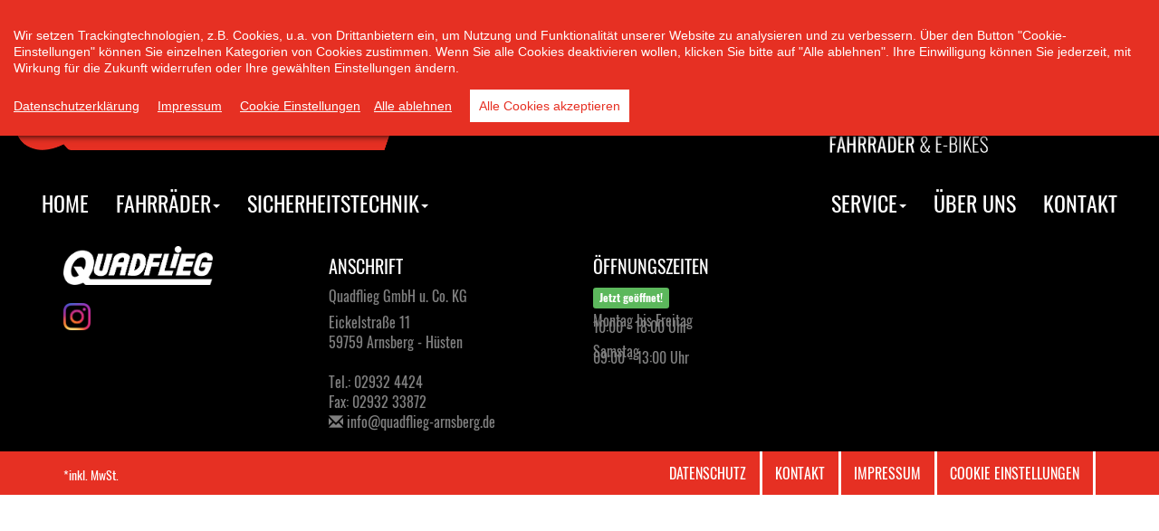

--- FILE ---
content_type: text/html
request_url: https://www.quadflieg-arnsberg.de/fahrradkatalog.asp?idtyp=45
body_size: 8098
content:

<!DOCTYPE html>
<html lang="de">
<head>
	<meta charset="utf-8">
	<meta http-equiv="X-UA-Compatible" content="IE=edge">
	<meta name="viewport" content="width=device-width, initial-scale=1">
	<!-- Runtime: ShopMeta.asp SP0,00 -->
<title>Quadflieg GmbH u. Co. KG - 59759 - Arnsberg - Hüsten  | Fahrräder | E-Bikes | Zubehör </title>
<meta name="description" content="Quadflieg GmbH u. Co. KG - 59759 - Arnsberg - Hüsten  - Ihr professioneller Ansprechpartner in Sachen Fahrrad, Fahrradbekleidung und Fahrradzubehör!" />
<meta name="keywords" 	content="Quadflieg GmbH u. Co. KG, Arnsberg - Hüsten, Angebote, Fahrrad, Bike, Fahrräder, E-Bike, ebike, Citybike, Mountainbike, MTB, Trekkingrad, Rennrad,  Bikeshop, Fahrradhandel, Fahrradhändler, Fahrradkauf, Fahrradversand, Bike-Shops, Bikeshops, Zweiradhändler " />
<meta property="og:title" content="Quadflieg GmbH u. Co. KG - 59759 - Arnsberg - Hüsten  | Fahrräder | E-Bikes | Zubehör " />
<meta property="og:type" content="website" />
<meta property="og:url" content="http://www.quadflieg-arnsberg.de/fahrradkatalog.asp?idtyp=45" />


<!-- Runtime: ShopMeta.asp display0,02 -->
	<!-- Bootstrap -->
	<!-- jQuery (necessary for Bootstrap's JavaScript plugins) -->
	<script src="js/jquery-1.11.2.min.js"></script>
	
<style>
.ccb__button a{
	margin-bottom:5px;
}
.ccb__button .mr-2{
	margin-right:20px;
}
a.ccb_activate{
	cursor:pointer;
}
@media (max-width: 450px) {
	button.consent-give {
		display: block;
		margin-top: 10px;
	}
}
</style>
<script async>
    var cookieConsentInit = function() {
        window.CookieConsent.init({
        urlDataProtection:'shop-datenschutz.asp',urlDataImpressum:'impressum.asp',
            language: {
            current: 'de',
            locale: {
            de: {
                barMainText: 'Wir setzen Trackingtechnologien, z.B. Cookies, u.a. von Drittanbietern ein, um Nutzung und Funktionalität unserer Website zu analysieren und zu verbessern. Über den Button "Cookie-Einstellungen" können Sie einzelnen Kategorien von Cookies zustimmen. Wenn Sie alle Cookies deaktivieren wollen, klicken Sie bitte auf "Alle ablehnen". Ihre Einwilligung können Sie jederzeit, mit Wirkung für die Zukunft widerrufen oder Ihre gewählten Einstellungen ändern.',
                barLinkSetting: 'Cookie Einstellungen',
			    barLinkDecline:'Alle ablehnen',
                barLinkDataProtection:'Datenschutzerklärung',
                barLinkDataImpressum:'Impressum',
                barBtnAcceptAll: 'Alle Cookies akzeptieren',
                modalMainTitle: 'Cookie Einstellungen',
                modalMainText: 'Cookies sind kleine Datenelemente, die von einer Website gesendet und vom Webbrowser des Benutzers auf dessen Computer gespeichert werden, während der Benutzer auf der Website surft. Ihr Browser speichert jede Nachricht in einer kleinen Datei, die Cookie genannt wird. Wenn Sie eine weitere Seite vom Server anfordern, sendet Ihr Browser das Cookie an den Server zurück. Cookies wurden als zuverlässiger Mechanismus für Websites entwickelt, um sich Informationen zu merken oder die Surfaktivitäten des Benutzers aufzuzeichnen.',
                modalBtnSave: 'Einstellungen speichern',
                modalBtnAcceptAll: 'Alle Cookies akzeptieren und schließen',
                modalAffectedSolutions: 'Betroffene Lösungen',
                learnMore: 'Mehr erfahren:',
                on: 'An',
                off: 'Aus'
                }
            }
            },
            categories: {
            necessary: {
                needed: true,
                wanted: true,
                checked: true,
                language: {
                locale: {
                    de: {
                    name: 'Technisch notwendige Cookies',
                    description: 'Alles was für den technischen Betrieb der Website nötig ist (Warenkorb usw).',
                    }
                }
                }
            },

            GoogleMaps: {
                                needed: false,
                                wanted: true,
                                checked: false,
                                language: {
                                locale: {
                                    de: {
                                    name: 'Google Maps',
                                    description: 'Google Maps verwendet Cookies und andere Daten, um damit Dienste und Werbung zum Thema Routenplanung bereitzustellen, zu verwalten und zu verbessern. Wenn Sie zustimmen, werden die Inhalte und Werbung, die Ihnen basierend auf Ihren Aktivitäten in Google-Diensten wie Maps, YouTube und der Google Suche angezeigt werden, personalisiert dargestellt. Google führt diese Informationen möglicherweise mit weiteren Daten zusammen, die Sie bereitgestellt haben oder die Google im Rahmen Ihrer Nutzung der Dienste gesammelt hat. Weitere Informationen: https://policies.google.com/privacy?hl=de',
                                    }
                                }
                                }
                            }      
                        ,Bosch: {
                                needed: false,
                                wanted: true,
                                checked: false,
                                language: {
                                locale: {
                                    de: {
                                    name: 'Bosch',
                                    description: 'Bosch verwendet Cookies und andere Daten, um damit Dienste und Werbung zum Thema Reichweitenberechnung für E-Bikes bereitzustellen, zu verwalten und zu verbessern. Bosch führt diese Informationen möglicherweise mit weiteren Daten zusammen, die Sie bereitgestellt haben oder die Bosch im Rahmen Ihrer Nutzung der Dienste gesammelt hat.',
                                    }
                                }
                                }
                            }      
                        ,YouTube: {
                                needed: false,
                                wanted: true,
                                checked: false,
                                language: {
                                locale: {
                                    de: {
                                    name: 'YouTube',
                                    description: 'YouTube verwendet Cookies und andere Daten, um damit Dienste und Werbung zum Thema Video bereitzustellen, zu verwalten und zu verbessern. Youtube führt diese Informationen möglicherweise mit weiteren Daten zusammen, die Sie bereitgestellt haben oder die Youtube im Rahmen Ihrer Nutzung der Dienste gesammelt hat. Weitere Informationen: https://policies.google.com/privacy?hl=de',
                                    }
                                }
                                }
                            }      
                        ,
            }
        });
        document.addEventListener('click', function(event) {
           if (event.target.matches('button.consent-give,#ccm__footer__consent-modal-submit')) {
             window.location.reload();
           }
         }, false);
    };
</script>
<script src="//bikes.rim.de/Content/js/cookieconsent/cookieconsent.min.js" defer onload="cookieConsentInit()"></script>



	<link rel="stylesheet" href="css/bootstrap.css">
	<link rel="stylesheet" href="css/font-awesome.min.css">
	<link rel="stylesheet" href="https://www.rim.de/css/rimicons.css">

	<noscript>
		<style type="text/css">
			body:after {
				content: "Sie benötigen Javascript!";
				font-size: 30px;
				padding-top: 25%;
				display: inline;
				background: rgba(0,0,0,0.8);
				height: 100%;
				width: 100%;
				position: fixed;
				text-align: center;
				color: #fff;
				top: 0;
				left: 0;
				z-index: 9999;
			}
		</style>
	</noscript>
</head>
<body>

	<div id="topLine">
		<div class="container-fluid">
			<div class="row">
				<!-- Runtime: ShopAddress.asp SP0,00 -->
<div class="col-sm-12 col-md-9">
    <span class="md-hide">
        <span class="text-nowrap"><i class="fa fa-map-marker" aria-hidden="true"></i> Eickelstraße 11<span class="divide"></span></span>
        <span class="text-nowrap">59759 Arnsberg - Hüsten</span>
    </span>
    <span class="text-nowrap"><span class="line md-hide"></span><i class="fa fa-phone-square" aria-hidden="true"></i> <a href="tel:02932 4424">02932 4424</a><span class="line sm-hide"></span></span>
    <span class="text-nowrap sm-hide"><i class="fa fa-envelope" aria-hidden="true"></i> <a href="mailto:info@quadflieg-arnsberg.de">info@quadflieg-arnsberg.de</a></span>
</div>

<div class="col-sm-12 col-md-3 icons socialmedia text-right">
    
    
    
    
    <a href="https://www.instagram.com/quadflieg_/" title="Besuchen Sie uns auf Instagram" target="_blank" rel="nofollow noopener noreferrer" class="instagram">
        <i class="fa fa-instagram" aria-hidden="true"></i>
    </a>
    
    
</div>


			</div>
		</div>
	</div>
	<div id="topLogo">
		<div class="container-fluid">
			<div class="row">
				<div class="col-sm-6">
					<a href="default.asp" title="Startseite von Quadflieg GmbH u. Co. KG" class="d-inline-block">
						<img src="img/logo-quadflieg.png" alt="Quadflieg GmbH u. Co. KG" class="logo img-responsive" /></a>
				</div>
				
			</div>
		</div>
	</div>
	<nav class="navbar navbar-default navbar-inverse">
		<div class="container-fluid">
			<!-- Brand and toggle get grouped for better mobile display -->
			<div class="navbar-header">
				<button type="button" class="navbar-toggle collapsed" data-toggle="collapse" data-target="#bs-example-navbar-collapse"><span class="sr-only">Toggle navigation</span> <span class="icon-bar"></span><span class="icon-bar"></span><span class="icon-bar"></span></button>
				<span class="navbar-brand"></span>
			</div>

			<!-- Collect the nav links, forms, and other content for toggling -->
			<div class="collapse navbar-collapse" id="bs-example-navbar-collapse">
				<ul class="nav navbar-nav">
					<li><a href="default.asp" title="Startseite">Home</a></li>
					<li class="dropdown"><a href="#" class="dropdown-toggle" data-toggle="dropdown">Fahrräder<b class="caret"></b></a>
						<ul class="dropdown-menu" id="navKategorie">


							<li role="separator" class="divider"></li>
							<li><a href="marken.asp" title="Unsere Marken">Unsere Marken</a></li>
						</ul>

					</li>

					<li class="dropdown"><a href="#" class="dropdown-toggle" data-toggle="dropdown">Sicherheitstechnik<b class="caret"></b></a>
						<ul class="dropdown-menu">
							<li><a href="CartArticles.asp?frmOpgID=616" title="Angebote Sicherheitstechnik"><span class="fa fa-tags"></span>Alle Angebote</a></li>
							<li role="separator" class="divider"></li>
							<li><a href="cms-sicherheitstechnik.asp" title="Sicherheitstechnik">Sicherheitstechnik</a></li>
						</ul>
					</li>
					<!-- <li><a href="beratungs-termin.asp" title="Kaufberatungs-Terminplaner">Kaufberatungs-Terminplaner</a></li> -->
				</ul>
				<ul class="nav navbar-nav navbar-right">
					<li class="dropdown"><a href="#" class="dropdown-toggle" data-toggle="dropdown">Service<b class="caret"></b></a>
						<ul class="dropdown-menu">
							<li><a href="werkstatt-termin.asp" title="Werkstatt-Termin">Werkstatt-Termin</a></li>
							<li><a href="leasing.asp" title="Leasinganbieter">Leasinganbieter</a></li>
							<li><a href="reichweitenrechner.asp" title="Bosch Reichweitenrechner">Bosch Reichweitenrechner</a></li>
							<li><a href="serviceleistungen.asp" title="Serviceleistungen">Serviceleistungen</a></li>
							<li><a href="movies.asp" title="Kaufberatung">Kaufberatung</a></li>
							<li><a href="veranstaltungen.asp" title="Veranstaltungen">Veranstaltungen</a></li>
							<li><a href="news.asp" title="Neuheiten aus der Fahrradbranche">Bike News</a></li>
						</ul>
					</li>
					<li><a href="cms-ueber-uns.asp" title="Über uns">Über uns</a> </li>
					<li><a href="kontakt.asp" title="Kontakt">Kontakt</a> </li>
					
				</ul>

			</div>
			<!-- /.navbar-collapse -->
		</div>
		<!-- /.container-fluid -->
	</nav>
	<img src="img/logo-symbol.png" alt="Sicherheitstechnik, Fahrräder und Bikes" class="img-responsive pt-3 pb-3 logo-symbol hide" />
<section class="shopBikeInfoBrands">
	<div class="container-fluid">
		<div class="row">
			<!-- Bidex Fahrradkatalog V2 Content -->
			<style>
			   :root {
			      --primary: #E63023;
			      --primary-font-color: #fff;
			      --secondary: #000;
			      --light: #828283;
			      --light-font-color: #000;
			      --lighter: #ffffff;
			      --lighter-font-color: #000;
			      --dark: #161616;
			      --dark-font-color: #fff;
			      --action: #E63023;
			   }

			   .stickyButton .productscount {
			      background-color: var(--action) !important;
			      color: #fff !important;
			      border-radius: 5px !important;
			   }

			   .bx-btn-primary {
			      background-color: var(--action) !important;
			      color: #fff !important;
			      border-radius: 5px !important;
			   }

			   #bl-content .bx-btn {
			      border: 0;
			      padding-left: 20px;
			      padding-right: 20px;
			   }

			   #bl-content .bx-breadcrumb li a {
			      font-size: 16px;
			   }

			   #bl-content .bx-h5 {
			      font-family: inherit !important;
			   }

			   #bl-content #sign-left, #bl-content #sign-right {
			      background-color: var(--action) !important;
			   }

			   #bl-content #ajax-spinner .spinner::after {
			      border: 15px solid var(--primary);
			      border-color: var(--secondary) transparent var(--secondary) transparent;
			   }

			   .stickyButton .productscount {
			      background-color: var(--action) !important;
			   }

			   .bikeInfoPlus #reservate {
			      background-color: var(--action) !important;
			      border-color: var(--action) !important;
			   }

			   #bl-content main.shopBikeInfoDetails .bx-nav-tabs .bx-nav-link.bx-active span {
			      border-bottom: 4px solid var(--action);
			   }

			   #bl-content a {
			      color: var(--primary);
			   }

			      #bl-content a:hover {
			         color: var(--dark);
			      }

			   #bl-content #sidebar .bx-modal-content #filters #accordionKategorie .bx-card h5 a.bx-active,
			   #bl-content #sidebar-modal .bx-modal-content #filters #accordionKategorie .bx-card h5 a.bx-active,
			   #bl-content #sidebar .bx-modal-content #filters #accordionKategorie .bx-card .bx-card-body ul ul a.bx-active {
			      color: var(--primary-font-color);
			      background-color: var(--primary);
			   }

			      #bl-content #sidebar .bx-modal-content #filters #accordionKategorie .bx-card h5 a.bx-active:hover,
			      #bl-content #sidebar-modal .bx-modal-content #filters #accordionKategorie .bx-card h5 a.bx-active:hover,
			      #bl-content #sidebar .bx-modal-content #filters #accordionKategorie .bx-card h5 a:hover,
			      #bl-content #sidebar-modal .bx-modal-content #filters #accordionKategorie .bx-card h5 a:hover {
			         color: var(--dark-font-color);
			         background-color: var(--dark);
			      }

			   #bl-content #sidebar .bx-modal-content #filters #accordionKategorie .bx-card .bx-card-body ul a.bx-active,
			   #bl-content #sidebar-modal .bx-modal-content #filters #accordionKategorie .bx-card .bx-card-body ul a.bx-active {
			      color: var(--primary-font-color);
			      background-color: var(--primary);
			   }

			   #bl-content #sidebar .bx-modal-content #filters #accordionKategorie .bx-card .bx-card-body ul a,
			   #bl-content #sidebar-modal .bx-modal-content #filters #accordionKategorie .bx-card .bx-card-body ul a {
			      color: var(--lighter-font-color);
			      background-color: var(--lighter);
			   }

			   #bl-content .bx-btn-primary, #bl-content .bx-btn-primary:not(:disabled):not(.bx-disabled):active,
			   #bl-content .bx-btn-primary:not(:disabled):not(.bx-disabled).bx-active,
			   .bx-show > #bl-content .bx-btn-primary.bx-dropdown-toggle {
			      color: var(--primary-font-color);
			      background-color: var(--primary);
			      border-color: var(--primary);
			   }

			      #bl-content .bx-btn-primary:focus, #bl-content .bx-btn-primary.bx-focus {
			         color: var(--primary-font-color);
			         background-color: var(--primary);
			         border-color: var(--primary);
			         box-shadow: 0 0 0 .2rem var(--lighter);
			      }

			      #bl-content .bx-btn-primary:hover {
			         color: var(--dark-font-color);
			         background-color: var(--dark);
			         border-color: var(--dark);
			      }

			   #bl-content #sidebar .bx-modal-content #slider-distance[slider] > div > [sign]::after,
			   #bl-content #sidebar-modal .bx-modal-content #slider-distance[slider] > div > [sign]::after {
			      border-top-color: var(--primary);
			   }

			   #bl-content #sidebar .bx-modal-content #slider-distance[slider] > div > [sign],
			   #bl-content #sidebar-modal .bx-modal-content #slider-distance[slider] > div > [sign],
			   #bl-content #sidebar .bx-modal-content #slider-distance[slider] > div > [range],
			   #bl-content #sidebar-modal .bx-modal-content #slider-distance[slider] > div > [range] {
			      color: var(--primary-font-color);
			      background-color: var(--primary);
			   }

			   #bl-content .bx-custom-control-input:checked ~ .bx-custom-control-label::before {
			      color: var(--primary-font-color);
			      background-color: var(--primary);
			      border-color: var(--primary);
			   }

			   #bl-content .bx-form-control:focus {
			      border-color: var(--light);
			      box-shadow: 0 0 0 .2rem var(--lighter);
			   }

			   #bl-content .bx-custom-control-input:focus:not(:checked) ~ .bx-custom-control-label::before {
			      border-color: var(--light);
			   }

			   #bl-content .bx-custom-control-input:focus ~ .bx-custom-control-label::before {
			      box-shadow: 0 0 0 .2rem var(--lighter);
			   }

			   #bl-content .bx-custom-control-input:not(:disabled):active ~ .bx-custom-control-label::before {
			      color: var(--light-font-color);
			      background-color: var(--light);
			      border-color: var(--light);
			   }

			   #bl-content main.shopBikeInfoDetails .bx-nav-tabs .bx-nav-link.bx-active span {
			      border-bottom: 4px solid var(--secondary);
			   }


			   #bl-content #accordionKategorie .bx-card h5 a.bx-active {
			      background-color: var(--primary);
			      color: #fff;
			      text-shadow: 1px 1px 0 rgb(0 0 0 / 32%);
			   }

			   #bl-content #accordionKategorie .bx-card h5 a:hover {
			      background-color: var(--dark);
			      color: #fff;
			   }

			   #bl-content #accordionKategorie .bx-card .bx-card-body ul a.bx-active {
			      background-color: var(--primary);
			      color: #fff;
			      text-shadow: 1px 1px 0 rgb(0 0 0 / 32%);
			   }

			   #bl-content input[type=radio],
			   #bl-content input[type=checkbox] {
			      accent-color: var(--primary);
			   }

			   .swal-button {
			      color: var(--primary-font-color);
			      background-color: var(--primary);
			   }

			      .swal-button:focus {
			         outline: none;
			         box-shadow: 0 0 0 1px #fff, 0 0 0 3px var(--lighter);
			      }

			      .swal-button:not([disabled]):hover {
			         color: var(--dark-font-color);
			         background-color: var(--dark);
			      }

			   .bx-card-header h5 {
			      width: 100%;
			   }

			   .bx-card-body .bx-h5 {
			      width: 100% !important;
			   }


			   #bl-content *:not(.fas):not(.fa):not(.fab):not(.far):not(h2 span):not(.bidex):not(.priceBox) {
			      font-family: inherit !important;
			   }

			   #bl-content .bx-card {
			      border: 0px solid rgba(0,0,0,.125) !important;
			      border-radius: 0 !important;
			   }

			   #bl-content main.shopBikeInfoList .bikeBox .bx-card {
			      box-shadow: 0px 0px 12px 0px #b7b7b7 !important;
			      transition: box-shadow .3s ease-in-out;
			      transition: padding .2s ease-in-out;
			   }

			   #bl-content div.priceBox div.price span.price {
			      display: inline-block;
			      font-size: 30px !important;
			      color: #dc3545;
			      font-family: Termina !important;
			   }


			   #bl-content main.shopBikeInfoDetails #details li.bx-border {
			      box-shadow: 0 0.5rem 1rem rgb(0 0 0 / 15%);
			      border: 0px !important;
			   }

			   #bl-content main.shopBikeInfoDetails ul.icons li {
			      display: flex;
			      align-items: baseline;
			   }

			   .fa-2x {
			      font-size: 1em;
			   }
			</style>
			<div id="BidexCatalog"></div>
<script src="//2.local.bidex.bike/Scripts/catalog.min.js"></script>
<script>window.BidexCatalog({IDShop: 10573, target: '#BidexCatalog', InitialBidexGroup: 12, });</script>

			<!-- END Bidex Fahrradkatalog V2 Content -->
		</div>
	</div>
</section>


<footer>
    <div class="container-fluid bg-dark text-dunkelgrau">
        <div class="container">
            <div class="row">
                <div class="col-md-2">
                    <div class="mb20">
                        <img src="img/logo-quadflieg-w.png" alt="Quadflieg GmbH u. Co. KG" class="img-responsive" />
                    </div>
                    <!-- Runtime: ShopAddress.asp SP0,02 -->

<div class="icons socialmedia">
	
	
	
	
	
		<a href="https://www.instagram.com/quadflieg_/" title="Besuchen Sie uns auf Instagram" target="_blank" rel="nofollow noopener noreferrer" class="instagram"><img src="https://bikes.rim.de/content/socialmedia/instagram.png" class="img-responsive" style="max-width:30px;" /></a>
	
	
</div>


                </div>

                <!-- Runtime: ShopAddress.asp SP0,02 -->
<div class="col-sm-3 col-md-offset-1">
	<h4>Anschrift</h4>
	<address>
	  <strong>Quadflieg GmbH u. Co. KG</strong><br>
	  Eickelstraße 11<br>
	  59759 Arnsberg - Hüsten	  
	</address>
	<address>
		Tel.: 02932 4424
		
		<br>Fax: 02932 33872
		
		<br>
        <span aria-hidden="true" class="icon glyphicon glyphicon-envelope"></span>
        <a href="mailto:info@quadflieg-arnsberg.de" title="E-Mail an: info@quadflieg-arnsberg.de">info@quadflieg-arnsberg.de</a>
		
	</address>
</div>
<div class="col-sm-3">
	<h4>Öffnungszeiten</h4>
	<address>	 
				
							
			<span class="label label-success">Jetzt geöffnet!</span>
					
							
	
	
	
		<div class="openhours">
			<div><div><strong>Montag bis Freitag </strong></div><div>10:00 - 18:00 Uhr </div><div><strong>Samstag</strong></div><div>09:00 - 13:00 Uhr</div></div>			
		</div>
		
		
	</address>
</div>

                <div class="col-md-3 pb-3">
                
                </div>
            </div>                       
           
        </div>
    </div>
    <div class="container-fluid bg-primary text-white">
        <div class="container">
            <div class="row">
                <div class="col-xs-6 text-left">
                    
                    <span class="mwst small">*inkl. MwSt.</span>
                    
                </div>
                <div class="col-xs-6 text-right">                    
                    <a href="shop-datenschutz.asp" title="Datenschutz">Datenschutz</a>
                    <a href="kontakt.asp" title="Kontakt">Kontakt</a>
                    <a href="impressum.asp" title="Impressum">Impressum</a>
                    <a href="#!" class="ccb__edit mr-3" title="Cookie Einstellungen">Cookie Einstellungen</a>
                </div>
            </div>
        </div>
    </div>


</footer>

<!-- Include all compiled plugins (below), or include individual files as needed -->
<script src="js/bootstrap.min.js"></script>
<script src="js/jquery.matchHeight-min.js"></script>
<script src="js/module.js"></script>
<script src="js/jquery-ui-datepicker.min.js"></script>
<script src="js/custom.js"></script>
<!-- Slick Slider -->
<script type="text/javascript" src="js/jquery-migrate-1.2.1.min.js"></script>
<script type="text/javascript" src="js/slick.min.js"></script>

<!-- Matomo -->
<!-- Runtime: ShopMatomo.asp SP0,00 -->
<!-- Website Analyse --> 
<script>
  var _paq = _paq || [];
  _paq.push(['trackPageView']);
  _paq.push(['enableLinkTracking']);
  _paq.push(['requireCookieConsent']);
  (function() {
    var u="https://piwik.rim.de/";
    _paq.push(['setTrackerUrl', u+'piwik.php']);
    _paq.push(['setSiteId', 367]);
    var d=document, g=d.createElement('script'), s=d.getElementsByTagName('script')[0];
    g.type='text/javascript'; g.async=true; g.defer=true; g.src=u+'piwik.js'; s.parentNode.insertBefore(g,s);
  })();
</script>
<noscript><p><img src="https://piwik.rim.de/piwik.php?idsite=367" style="border:0;" alt="" /></p></noscript>
<!-- End Website Analyse -->

<!--/Matomo -->
<!--<script src=""></script>-->
<script>
        function loadBxCatalog() {
            if (typeof loadCatalog==="function")
                loadCatalog(); 
            if (typeof loadJsWidget==="function")
                loadJsWidget(); 
        }

        function loadCatalogJs() {
            let element = document.createElement('script');
            element.async = true;
            element.defer = true;
            element.src = 'js/custom.js';
            element.onload = loadBxCatalog;
            document.head.appendChild(element);
        }
</script>
<script src="//2.local.bidex.bike/Scripts/catalog.min.js" async defer onload="loadCatalogJs()"></script>
</body>
</html>


--- FILE ---
content_type: application/javascript
request_url: https://www.quadflieg-arnsberg.de/js/custom.js
body_size: 2145
content:
$(document).ready(function(){
	// Da die TemplateEngine in der CartArticle.asp keine Klasse definiert, muss diese per Script eingefügt werden
	$(".cartArticle #information table").addClass("table table-striped");
	
	/* Slick Slider */
	var defaultSlickDots = $('.default-diashow').data('dia-dots');
	var defaultSlickPauseOnHover = $('.default-diashow').data('dia-pause-on-hover');
	var defaultSlickAutoplaySpeed = $('.default-diashow').data('dia-pause');
	$('.default-diashow').slick({
		dots: defaultSlickDots,
		slidesToShow: 1,
		slidesToScroll: 1,
		autoplay: true,
		pauseOnHover: defaultSlickPauseOnHover,
		autoplaySpeed: defaultSlickAutoplaySpeed
	});
	/**/
	/* Content auf der Startseite anordnen */
	
	
	/* Ändert das Format für Datum im Event-Modul */
	const monthNames = ["", "Jan", "Feb", "März", "Apr", "Mai", "Jun", "Jul", "Aug", "Sept", "Okt", "Nov", "Dez"
	];    
	$('.default.shopNews .date').each(function() {
			var foo = $(this).html();
			var arr = foo.split(".");
			var month = arr[1];
			month = month.replace(/^0+/, '');
			var newDate = "<span class='day'>" + arr[0] + "</span><span class='month'>" + monthNames[month] + "</span>";
			$(this).html(newDate);
	});
	
	/*/*/
	
	/* Kopiert die aktiven Elemente in ein Container unter den Filtern */
	$('#markenfilter, #typenfilter').appendTo( "#activefilters" );	
	$('#activefilters #markenfilter span').text($('.shopBikeInfoBrands .alert-success').data( "name" ));
	$('#activefilters #typenfilter span').text($('.shopBikeInfoTypes .alert-success').data( "name" ));	
	/**/

 });
 
$(window).load(function () {
	 /* Passt die Navigation an sollte sie länger als die Window Höhe sein */
	var navHeight = $(window).height()-100 +"px";
	if ($(window).width() > 767) {
		$('#bs-example-navbar-collapse ul.dropdown-menu').css({
		   'max-height' : navHeight,
		   'overflow-y' : 'auto'
		});	
	}
/* Verschiebt das Suchfeld */
	moveSearch();
});
function moveSearch() {
	if ($(window).width() < 768) {
		$("#cartSearchForm").appendTo("span.navbar-brand");
	} else {
		$("#cartSearchForm").prependTo("div.cartSearchForm");
	}
	if ($(window).width() > 991) {
		$('.default.shopContent .box.even').each(function () {
			$this = $(this);
			$(this).find('.col-md-6.px-0').appendTo($this);
		});		
	}

	$('.default.shopContent .box').each(function () {
		var imgH = $(this).find('img').height() -20;
		if ($(window).width() > 991) {
			$(this).find('.text').height(imgH);
		} else {
			$(this).find('.text').attr('style', 'height:auto');
        }
	});
	
};
$(window).resize(moveSearch);

$(function () {
	/* Marken Carousel */
	$('#shopBrands-carousel').carousel({ interval: 3000 });
	$('.brand-carousel .item').each(function () {
		var itemToClone = $(this);
		for (var i = 1; i < 6; i++) {
			itemToClone = itemToClone.next();
			// wrap around if at end of item collection
			if (!itemToClone.length) {
				itemToClone = $(this).siblings(':first');
			}
			// grab item, clone, add marker class, add to collection
			itemToClone.children(':first-child').clone()
				.addClass("cloneditem-" + (i))
				.appendTo($(this));
		}
	});
});


function loadJsWidget() {
	/* Navigation */
	window.BidexCatalogProductsGroups({

		IDShop: 10573
		//  hier kann man mit dem Bidex Code auf bestimmte Kategorien filtern
		//, ProductsGroups: ['10']
		//Gibt die Größe des Produkts an, Grayscale und Fill sind optional { Width: 200, Height: 200, Grayscale:0, Fill:0 }
		, Image: { Width: 450, Height: 230 } //grayscale & fill sind auch möglich
		//Gibt die Größe des Marken Logos an, Grayscale und Fill sind optional { Width: 200, Height: 200, Grayscale:0, Fill:0 }
		//, ImageBrandLogo: { Width: 80, Height: 80 } //grayscale & fill sind auch möglich
		//hier kann die Ausgabe auf eine gewissen Anzahl eingeschränkt werden
		//, Count: 4
		//0 = Random; 1 = Anzahl Produkte absteigend; 2 = Bidex Schlüssel
		, Sort: 2
		//hier kann ein einzelnes Level oder aber ein Array aus Leveln angegeben werden Beispiele: Level:0 ; Level:[0,1]
		, Level: 0


		, GenerateHtml: function (group) {
			var li = document.createElement("li");
			li.classList.add("nav-item");
			var template = '<a href="fahrradkatalog.asp?' + group.URL + '" class="nav-link font-weight-bold d-block px-3">' +
				group.NameDE + '</a>';

			li.innerHTML = template;
			document.getElementById('navKategorie').appendChild(li);
		}
	});
}


--- FILE ---
content_type: application/javascript
request_url: https://www.quadflieg-arnsberg.de/js/module.js
body_size: 8182
content:
function setCookie(name, value, seconds) {
	var now = new Date();
	var end = new Date(now.getTime() + seconds * 1000);
	if (value != null && value != "") {
		document.cookie = name + "=" + escape(value) + "; expires = " + end.toGMTString();
	}
}
$(function() {
	/* deaktiviert alle links mit class="disabled" */
	$('a.disabled').on('click', function(e) {
		e.preventDefault();
	}); 
	/* 
	Modals für Bilder und Videos
	data-src="hier die url" 
	data-type="iframe" für iframe
	data-type="image"
	data-type="carousel" für Mordal mit Diashow <- BILD ->
	*/
	 $('a[data-target="#myModal"]').click(function () {		
		var theModal = $(this).data("target"),
		modalSRC = $(this).attr("data-src"),
		modalType = $(this).attr("data-type"),
		conID =  $(this).attr("data-conid"),
		modalTitle = $(this).attr("data-title");
		$(theModal + ' .modal-title').text(modalTitle);	
		if (modalType == "pdf")
		$(theModal + ' .modal-body').html('<iframe width="100%" height="100%" src="'+ modalSRC +'" frameborder="0" allowfullscreen></iframe>');
		if (modalType == "video")
		$(theModal + ' .modal-body').html('<iframe width="100%" height="350" src="'+ modalSRC +'?modestbranding=1&rel=0&controls=1&showinfo=0&html5=1&autoplay=1" frameborder="0" allowfullscreen></iframe>');
		if (modalType == "image"){
			$(theModal).addClass('galerie');
			$(theModal + ' .modal-body').html('<img src="' + modalSRC + '" alt="' + modalTitle + '" class="img-responsive">');
		}		
		if (modalType == "carousel"){			
			$(theModal + ' .modal-body').html('<div id="modalCarousel" class="carousel"><div class="carousel-inner"></div><a class="carousel-control left" href="#modalCarousel" data-slide="prev"><i class="glyphicon glyphicon-chevron-left"></i></a><a class="carousel-control right" href="#modalCarousel" data-slide="next"><i class="glyphicon glyphicon-chevron-right"></i></a></div>');
			$('#' + conID + ' .row .thumbnail').on('load', function() {
			}).each(function(i) {
				var item = $('<div class="item"></div>');
				var itemDiv = "<img src='"+ $(this).find('a').data('src') +"' data-title='"+ $(this).find('a').data('title') +"'>";
				$(itemDiv).appendTo(item);
				item.appendTo('#myModal .carousel-inner'); 
				if (i==0){ // set first item active
				 item.addClass('active');
				}							
			});
			/* when clicking a thumbnail */
			var idx = $(this).parents('div').parents('div').index();
			var id = parseInt(idx);
			$('#modalCarousel').carousel(id); // slide carousel to selected		
			$(theModal).on('hidden.bs.modal', function () {
				$(theModal + ' .modal-body').html('');
			});	
			
			$('#modalCarousel').bind('slid.bs.carousel', function (e) {				
				var activeTitle = $(this).find('.active img').data('title');
				$('#myModal .modal-title').html(activeTitle);
			});
			
		};
		$(theModal).on('hidden.bs.modal', function () {
			$(theModal + ' .modal-body').html('');
			// $(theModal).removeClass('galerie');
		});
	});
	/* 	
	*/
	/* Breadcrumb */
	$("#section-breadcrumb li.crumb").html( $('#section-breadcrumb').data('crumb') );
	/*/Breadcrumb */
	/* Marken h1*/
	$('.cartCategories h1.data-brand, .cartCategories li.data-brand').text($('.cartCategories .thumbnail').data('brand'));
});
$(window).on("load", function (e) {
	/* 
	Modul CartArticle.asp
	Warenkorb Varianten 
	*/	
	
	$(function() {			
		    $( "#availableProduct .dropdownAvailable, #availableProduct .radioAvailable" ).change(function() {
				$this = $(this);
				className = $this.attr('class');
				deliverytime = $this.find(':selected').data('deliverytime');				
				if (className == "dropdownAvailable"){
					available = $this.find(':selected').data('available');
					pricewithvarios = $this.find(':selected').data('pricewithvarios');
					variantstock = $this.find(':selected').data('variantstock');
				}else{
					$this = $('input[name=frmCartOrdID]:checked');
					available = $this.data('available');
					pricewithvarios = $this.data('pricewithvarios');
					variantstock = $this.data('variantstock');
				}				
				availableText = "";				
				$( "#availableProduct .available span#status" ).removeClass();
				if (available == 0) {
					availableText = "";
					$("input[name='frmCartCount']").val( "0" );
					$("input[name='frmCartCount']").prop("max", "0");
					$("button[name='warenkorb']").prop('disabled', true);
					
					$( "#availableProduct .available span#status" ).removeClass();
				}else if (available == 1) {
					availableText = "Auf Lager";
					$("input[name='frmCartCount']").val( "1" );
					$("input[name='frmCartCount']").prop("max", variantstock);
					$("button[name='warenkorb']").prop('disabled', false);
					
					$("#availableProduct .available span#status" ).addClass( "label label-success" );	
				}else if (available == 2) {
					availableText = "Lieferbar";
					$("input[name='frmCartCount']").val( "1" );
					$("input[name='frmCartCount']").prop("max", variantstock);
					$("button[name='warenkorb']").prop('disabled', false);
					
					$("#availableProduct .available span#status" ).addClass( "label label-warning" );	
				}else if (available == 3) {
					availableText = "Nicht lieferbar";
					$("input[name='frmCartCount']").val( "0" );
					$("input[name='frmCartCount']").prop("max", "0");
					$("button[name='warenkorb']").prop('disabled', true);
					
					$("#availableProduct .available span#status" ).addClass( "label label-danger" );	
				}				
				$(".btn-number[data-type='plus'][data-field='frmCartCount']").removeAttr('disabled')
				$( "#availableProduct .available span#status" ).html( availableText );
				$( "#availableProduct .available span#deliverytime" ).html(deliverytime);
				$( "#availableProduct .price span.price" ).html( pricewithvarios );
				/* Fahrradkonfigurator berechnen */
				berechnen();
				/*/Fahrradkonfigurator berechnen */
				if (availableText){
					$("#collapseExample" ).addClass( "in" );					
				}
				
				
		}).change();	
		/* Radio Buttons */		
		$('input[name=frmCartOrdID]:checked').parent('div').parent('div').addClass('selected');
		$('input[name=frmCartOrdID]').click(function(){
			this.checked=false;
		});
		$( "#cartArticleVariants .divTableBody .divTableRow ").click(function() {			
			$this = $(this).find('input');				
			if ($this.prop("checked") != true){
				$( "#cartArticleVariants .divTableBody .divTableRow input:radio").attr('checked', false);
				$("#cartArticleVariants .divTableBody .divTableRow").removeClass('selected');				
				$this.prop('checked', true);
				$(this).addClass('selected');
				
				$this.change();
			}
		});
	});
	

	/* 
	Modals 
	*/	
	/* Modal für Hinweis nach dem Verschicken von Formularen */
	$('#shopContact').modal('show');		
	
	/* PopUp Modul */
	/* Modal für das PopUp Modul. Wird nur ausgeführt, wenn kein Formularhinweis angezeigt wird  */
	if($("#modalPopup").length > 0){
		var dataIdShop = $("#modalPopup").data("idshop");
		var delay = parseInt($("#modalPopup").data("delay"));		
		if (document.cookie.indexOf(escape("cookie[popup_" + dataIdShop + "]")) == -1 || delay == 0) {
			var startdelay = parseInt($("#modalPopup").data("startdelay")) * 1000;			
			setTimeout(function () {
				if (!($("#shopContact").data('bs.modal') || {isShown: false}).isShown){
					$('#modalPopup').modal('show');					
					$('#modalPopup a').on( 'click', function () {
						$('#modalPopup').modal('hide');
					});
				}
			},startdelay);			
			setCookie("PopUpDelay", "cookie[popup_" + dataIdShop + "]", delay);
		}
	}
	/* Kürzen der Seitenzahlen*/
	$('.shopBikeInfoPaging li[data-page]').addClass('hide');
	$('.shopBikeInfoPaging li.start a').attr("href", $('.shopBikeInfoPaging a.linkid_1').attr("href"));
	$('.shopBikeInfoPaging li.end a').attr("href", $('.shopBikeInfoPaging li.last').prev().find('a').attr("href"));
	$('.shopBikeInfoPaging li.end a').text($('.shopBikeInfoPaging li.last').prev().data("page"));
	
	var pageBtn = 5	
	var pageNum = pageBtn + (pageBtn - $('.shopBikeInfoPaging .active').data('page'));
	if (pageNum < pageBtn){
		pageNum = pageBtn-1;
	}
	$('.shopBikeInfoPaging .active').nextAll('li:lt('+ pageNum + ')').andSelf().removeClass('hide');	
	$('.shopBikeInfoPaging .active').prevAll('li:lt('+ pageBtn + ')').removeClass('hide');

	
	/* Kopiert die Seitennavigation unter die Produkte */
	$('.shopBikeInfoList nav.shopBikeInfoPaging').clone().appendTo( "#shopBikeInfoPagingCopy" );
	/* 
	*/	
});

/* Konfigurator */
/* data-cartordid="[intCartArticleID]|[intCartArticleVariantID]" ins Inputfeld mit aufnehmen !! */
if($('#cartArticleCco').data('formorderid')){
	/* Teilt die frmCartOrdID in Variante und Modifikation auf die Variante besteht aus 4 ID's, danach kommen alle ID's der Modifikation */
	var articleFromCart = ($('#cartArticleCco').data('formorderid')).split("|");						
	$.each(articleFromCart, function (index, value) {
		if (index > 4){
			$('#collapseConfigs').addClass('in');
			$('[data-ccoid=' + value + ']').attr('selected','selected');
		}						  
	});
};
/* Gruppieren aller Optionsfelder */
var seen = {};
$("#cartArticleCco div[data-ccgid]").each(function() {
	var tabs = $(this).data('ccgid');
	if (seen[tabs]){						
		var group = $(this).find("select").find(".optionCc").data("group");
		$("select.firstSelect_" + group).append($(this).find(".optionCc"));
		$(this).remove();			
	}else{
		seen[tabs] = true;
		$(this).find("select").addClass("firstSelect_" + tabs);
	}						
});
/*/*/

/* Berechnen und alle Preise im Artikel aktualisieren */
function berechnen() {
	var totalPrice = "0.00";
	/* Fahrradkonfigurator aktivieren wenn eine Variante ausgefählt ist */
	if (!$('input[name=frmCartOrdID]:checked').data('pricewithvarios')){
		var articlePrice = "0.00";
	}else{
		var articlePrice = $('input[name=frmCartOrdID]:checked').data('pricewithvarios').replace(".","").replace(",", ".");
		$('#ccoTable').removeClass('hide');
		$('#ccoInfoTable').addClass('hide');							
	}						
	/* Berechnen aller Modifikationen und Aktualisierung der Informationen */
	var configIds = ""
	$( "#cartArticleCco select option:selected" ).each(function() {
		totalPrice = parseFloat(totalPrice) + parseFloat($(this).data('price'));
		if ($(this).data('ccoid')){
			configIds = configIds + "|" + $(this).data('ccoid');
		}
		/* Icon-Image, Preis und Text wechseln */
		
		$('#ccgimage_' + $(this).data('group')).attr('src',$(this).data('image'));
		$('*[data-ccgid="'+ $(this).data('group') +'"]').find('.price span').html($(this).data('pricetext'));
		$('*[data-ccgid="'+ $(this).data('group') +'"]').find('.description').html($(this).data('description'));
	});
	
	/* Erweitert das Value der Variante bei der Auswahl einer Modifikation im Konfigurator */
	/*  if(configIds){ */
	$('input[name=frmCartOrdID]:checked').val($('input[name=frmCartOrdID]:checked').data('cartordid') + configIds);
	/* } */	
	/* Passt den Gesamtpreis des Artikels für den Warenkorb an */
	if($('input[name=frmCartOrdID]:checked').data('pricewithvarios')){
		/* Gesamtpreis */
		priceGesamt = ((parseFloat(totalPrice) + parseFloat(articlePrice)).toFixed(2)).replace(".", ",");						
		$( "#availableProduct .price span.price" ).html(priceGesamt.replace(/(\d)(?=(\d{3})+(?!\d))/g, "$1."));
	}
	/* easyCredit Rechner PlugIn */
	var easyCreditWebshopId =  $('.easyCredit #componentID').data('webshop-id');
	if(easyCreditWebshopId){
		var gesamtPreis = $('#availableProduct .priceBox p.price span.price').text().replace('.','').replace(',','.');				
		var options = {
			webshopId : easyCreditWebshopId,
			finanzierungsbetrag: gesamtPreis,
			textVariante: 'KURZ'
		};
		rkPlugin.anzeige('componentID', options);
	}
	/* easyCredit Rechner PlugIn */		
};
/* Aktualisierung aller Daten beim Verändern der Konfiguration */
$( "#cartArticleCco select" ).change(function() {
	berechnen();
});	
/* Konfigutations-Images mit Mouseover */
this.imagePreview = function(){						
		xOffset = 10;
		yOffset = 30;
	$("img.ccoPreview").hover(function(e){
		$('#cartArticleCco select').blur();
		this.t = this.title;
		this.title = "";	
		var c = (this.t != "") ? "<br/>" + this.t : "";
		$("body").append("<span id='ccoPreview'><img src='"+ this.src +"' alt='Zoom' />"+ c +"</span>");								 
		$("#ccoPreview")
			.css("top",(e.pageY - xOffset) + "px")
			.css("left",(e.pageX + yOffset) + "px")
			.fadeIn("fast");						
	},
	function(){
		this.title = this.t;	
		$("#ccoPreview").remove();
	});	
	$("img.ccoPreview").mousemove(function(e){
		$("#ccoPreview")
			.css("top",(e.pageY - xOffset) + "px")
			.css("left",(e.pageX + yOffset) + "px");
	});			
};
$(document).ready(function(){
	imagePreview();
});
/* Zeigt im Warenkorb den Infotext der Konfiguration an */
$('[data-toggle="popover"]').popover(); 
/*/ Konfigurator */ 


/* Zähler für den 'Warenkorb' in der Artikelansicht */
$('.btn-number').click(function(e){
	
    e.preventDefault();    
    fieldName = $(this).data('field');
    type      = $(this).data('type');
    var input = $("input[name='"+fieldName+"']");
    var currentVal = parseInt(input.val());
    if (!isNaN(currentVal)) {
        if(type == 'minus') {            
            if(currentVal > input.prop('min')) {
                input.val(currentVal - 1).change();
            } 
            if(parseInt(input.val()) == input.prop('min')) {
                $(this).prop('disabled', true);
            }
        } else if(type == 'plus') {
            if(currentVal < input.prop('max')) {
                input.val(currentVal + 1).change();
            }
            if(parseInt(input.val()) == input.prop('max')) {
                $(this).prop('disabled', true);
            }
            if(input.prop('max')=="") {
                $(this).prop('disabled', false);
                input.val(currentVal + 1).change();
            }
        }
    } else {
        input.val(0);
    }
});
$('.input-number').focusin(function(){
   $(this).data('oldValue', $(this).val());
});
$('.input-number').change(function() {    
    minValue =  parseInt($(this).prop('min'));
    maxValue =  parseInt($(this).prop('max'));
    valueCurrent = parseInt($(this).val());    
    name = $(this).prop('name');
    if(valueCurrent >= minValue) {
        $(".btn-number[data-type='minus'][data-field='"+name+"']").removeAttr('disabled');
    } else {
        alert('Achtung, die Mindestanzahl ist erreicht');
        $(this).val($(this).data('oldValue'));
    }
    if(maxValue){
        if(valueCurrent <= maxValue) {
            $(".btn-number[data-type='plus'][data-field='"+name+"']").removeAttr('disabled');
        } else {
            alert('Achtung, die maximale Anzahl ist erreicht');
            $(this).val($(this).data('oldValue'));
        } 
    }    
});
$(function() {
	// Angebot Details klick auf Versandkosten öffnet den Reiter Versandkosten
	$('a.goToShipping').on('click', function(e) {
		$('.nav-tabs li, .tab-content .tab-pane').removeClass('active in');
		$('.nav-tabs li.shippingTab, .tab-content #versand').addClass('active in');
	});
 });
 
 
 
 
 
/* WorkshopServices */
$(function() {
	/* verschiebt alle Serviceleistungen in den Container "#workshopServicesTabs" */
	$("[data-intBwgID]").appendTo("#workshopServicesTabs");
	
	/* Aktiviert/Deaktiviert die Tabs */
	$("#service input[type='checkbox']").click(function(){
		$('#alert-service,#alert-zeit ').addClass('hide');
		$('.zusammenfassung').addClass('hide');	
		$('.zeit').addClass('hide');			
	});	
	/* Aktionen nach dem Klick auf den Next-Button */
	$('.workshopServices .nexttab').click(function(){		
		var pushButton = ($(this).attr('rel'));
		var datum = $('#selectedDayHidden').val();
		var zeit = $('input[name=frmTime]:checked').val();
		var services = [];
		var prices = [];		
		$.each($("#service input[type='checkbox']:checked"), function(){
			services.push($(this).data("bwg-text") +": "+ $(this).data("bws-text"));
			prices.push(parseFloat($(this).data("price").replace(",",".")));			
		});
		if(pushButton == "btn-information"){
			$('.nav-tabs > .active').next('li').find('a').trigger('click');	
			$(document).scrollTop( $("#shopWorkshopReservation").offset().top );
		}
		if(pushButton == "btn-service"){
			if (services != ""){
				$('.nav-tabs > .active').next('li').find('a').trigger('click');
				$(document).scrollTop( $("#shopWorkshopReservation").offset().top );
			}else{
				$('#alert-service').html('Bitte wählen Sie mindestens eine Serviceleistung aus!');
				$('#alert-service').removeClass('hide');
			}
		}
		if(pushButton == "btn-zeit"){			
			if (datum && zeit && services != ""){
				$('.nav-tabs > .active').next('li').find('a').trigger('click');
				$(document).scrollTop( $("#shopWorkshopReservation").offset().top );
			}else{
				if (!datum && !zeit){
					$('#alert-zeit').html('Bitte wählen Sie ein Datum aus!');
					$('#alert-zeit').removeClass('hide');
				}
				if (datum && !zeit){
					$('#alert-zeit').html('Bitte wählen Sie eine Uhrzeit aus!');
					$('#alert-zeit').removeClass('hide');
				}
				if (datum && zeit && services == ""){
					$('#alert-zeit').html('Bitte wählen Sie mindestens eine Serviceleistung aus!');
					$('#alert-zeit').removeClass('hide');
				}
				if (!datum && !zeit && services == ""){
					$('#alert-zeit').html('Bitte wählen Sie eine Serviceleistung und einen Termin aus!');
					$('#alert-zeit').removeClass('hide');
				}
			}
		}
		$('.nav-tabs > .active').removeClass('hide');
		
		var workshopServices = "<li>" + services.join("</li><li>");
		/* Prüfen ob Preise vorhanden sind, wenn ja werden sie addiert */
		if (typeof prices !== 'undefined' && prices.length > 0){
			var workshopPrices = prices.reduce(function(a, b){return a+b;}).toFixed(2);
		}		
		$('#intFullPrice').val(workshopPrices + "€**");
		if (services != ""){			
			workshopServices = "Ihr Wunschtermin:<br><b>" + datum + "</b> um <b>" + zeit + "</b> Uhr. <a href='#zeit' id='myZeit' title='Termin ändern'><i class='fa fa-pencil-square-o' aria-hidden='true'></i></a><br>Was muss gemacht werden: <a href='#service' id='myService' title='Serviceleistung ändern'><i class='fa fa-pencil-square-o' aria-hidden='true'></i></a><br><ul>" + workshopServices + "</li></ul>";
			if (workshopPrices !="0.00"){
				workshopServices += "<b>Gesamtpreis ab " + workshopPrices + "€**</b>";		
			}
			if (datum && zeit){
				$('#zusammenfassung .selected-services').html(workshopServices);
			}
			$('a#myZeit').click(function(e){
				e.preventDefault();
				$('.nav-tabs a[href="#zeit"]').tab('show');
				$(document).scrollTop( $("#shopWorkshopReservation").offset().top );
			});
			$('a#myService').click(function(e){
				e.preventDefault();
				$('.nav-tabs a[href="#service"]').tab('show');
				$(document).scrollTop( $("#shopWorkshopReservation").offset().top );
			});
		}
	});
	/* Gruppiert die Serviceleistung in die richtige Kategorie */
	var seen = {};
	$("#workshopServicesTabs a.service").each(function() {
		var tabs = $(this).data('intbwgid');
		if (seen[tabs]){
			$(this).remove();			
		}else{
			seen[tabs] = true;
		}
	});	
	
	$(".workshopServices div.collapse").each(function() {	
		var collape = $(this).data('service');
		$(this).insertAfter("#workshopServicesTabs [data-intbwgid="+ collape +"]");
	});
	$('#workshopServicesTabs [id]').each(function () {
		$('[id="' + this.id + '"]:gt(0)').remove();
	});
	$(".workshopServices div.serviceTag").each(function() {	
		var serviceTag = $(this).data('service');
		$(this).appendTo("#workshopServicesTabs [data-service="+ serviceTag +"] .services");
	});	
	/* erstellt ein PopOver */
	$('[data-toggle="servicepopover"]').popover();
	/* Layout für ausgewählte Leistung*/
	$('#workshopServicesTabs .serviceTag').on('click', function(){	
		var checkBoxes = $(this).find('input[type=checkbox]');		
		if (checkBoxes.prop("checked")){
			$(this).addClass('select');
		}else{
			$(this).removeClass('select');
		}
	});
		
	/* Datepicker */
	var strWorkshopMaxDays = "+" + $('#calendar').data("workshop-max-days")+ "d";
	var strWorkshopWaitDays = "+" + $('#calendar').data("workshop-wait-days")+ "d";
	$.datepicker.regional['de'] = {
	  closeText: 'schließen',
	  prevText: '<zurück',
	  nextText: 'Vor>',
	  currentText: 'heute',
	  monthNames: ['Januar','Februar','März','April','Mai','Juni',
	  'Juli','August','September','Oktober','November','Dezember'],
	  monthNamesShort: ['Jan','Feb','Mär','Apr','Mai','Jun',
	  'Jul','Aug','Sep','Okt','Nov','Dez'],
	  dayNames: ['Sonntag','Montag','Dienstag','Mittwoch','Donnerstag','Freitag','Samstag'],
	  dayNamesShort: ['So','Mo','Di','Mi','Do','Fr','Sa'],
	  dayNamesMin: ['So','Mo','Di','Mi','Do','Fr','Sa'],
	  weekHeader: 'KW',
	  dateFormat: 'dd.mm.yy',
	  firstDay: 1,
	  isRTL: false,
	  showMonthAfterYear: false,
	  yearSuffix: ''
	};
	$.datepicker.setDefaults($.datepicker.regional['de']);

	var closeDays = "" + $('#calendar').data("workshop-close-days");
	if(closeDays){
		var aLen = closeDays.length.toString();
		var closeDay = "";
		for (i = 0; i < aLen; i++) {
			closeDay += "day == " + closeDays[i];
			if (i < aLen - 1){
				closeDay += " || ";
			}
		}	
	}
	
	$('#calendar').datepicker({		
		dateFormat: "D, dd.MM yy",
        inline: true,
        firstDay: 1,
		minDate: strWorkshopWaitDays,
		maxDate: strWorkshopMaxDays,
		nextText: "<i class=\"fa fa-2x fa-caret-right\" aria-hidden=\"true\"></i>",
		prevText: "<i class=\"fa fa-2x fa-caret-left\" aria-hidden=\"true\"></i>",
        showOtherMonths: true,		
		onSelect: function(dateText, inst){	
			$('#times .time .radio').removeClass('select');
			$('#times .time .radio input').prop('checked', false);
			$('#zusammenfassung .selected-services').html("");
			$('.zusammenfassung, #alert-zeit').addClass('hide');
			$('#selectedDay, #selectedDayHidden').val(dateText);
			var date = $.datepicker.parseDate(inst.settings.dateFormat || $.datepicker._defaults.dateFormat, dateText, inst.settings);
            var dayText = $.datepicker.formatDate("D", date, inst.settings);
			$('#frmDate').val($.datepicker.formatDate("dd.mm.yy", date, inst.settings));
			$('#times .row').css('display','none');
			$('#times #'+dayText).css('display','block');
        },
		beforeShowDay: function(day) {	
			var day = day.getDay();				
            if (eval(closeDay)) {
                return [false]
            } else {
                return [true]
            }
         }
    });	
	
	$('#times .time .radio').on('click', function(){		
		$('#times .time .radio').removeClass('select');
		var radioBoxes = $(this).find('input[type=radio]');
		var dateText = $('#selectedDayHidden').val();
		$(this).addClass('select');
		$('#selectedDay').val(dateText +" um " +$(this).find('input').val() + " Uhr.");
	});	
});
 /*/WorkshopServices */